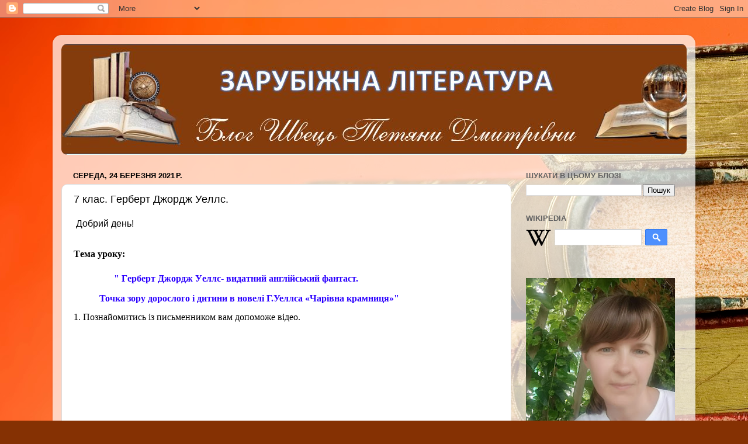

--- FILE ---
content_type: text/html; charset=UTF-8
request_url: https://svectzar.blogspot.com/2021/03/7-ee-e.html
body_size: 14129
content:
<!DOCTYPE html>
<html class='v2' dir='ltr' lang='uk'>
<head>
<link href='https://www.blogger.com/static/v1/widgets/335934321-css_bundle_v2.css' rel='stylesheet' type='text/css'/>
<meta content='width=1100' name='viewport'/>
<meta content='text/html; charset=UTF-8' http-equiv='Content-Type'/>
<meta content='blogger' name='generator'/>
<link href='https://svectzar.blogspot.com/favicon.ico' rel='icon' type='image/x-icon'/>
<link href='https://svectzar.blogspot.com/2021/03/7-ee-e.html' rel='canonical'/>
<link rel="alternate" type="application/atom+xml" title="Зарубіжна література - Atom" href="https://svectzar.blogspot.com/feeds/posts/default" />
<link rel="alternate" type="application/rss+xml" title="Зарубіжна література - RSS" href="https://svectzar.blogspot.com/feeds/posts/default?alt=rss" />
<link rel="service.post" type="application/atom+xml" title="Зарубіжна література - Atom" href="https://www.blogger.com/feeds/2248821388082987516/posts/default" />

<link rel="alternate" type="application/atom+xml" title="Зарубіжна література - Atom" href="https://svectzar.blogspot.com/feeds/3115884164063319842/comments/default" />
<!--Can't find substitution for tag [blog.ieCssRetrofitLinks]-->
<link href='https://i.ytimg.com/vi/PP9qP3BE5Rw/hqdefault.jpg' rel='image_src'/>
<meta content='https://svectzar.blogspot.com/2021/03/7-ee-e.html' property='og:url'/>
<meta content='7 клас. Гeрбeрт Джордж Уeллс.' property='og:title'/>
<meta content='  Добрий дeнь! Тeма уроку:                &quot; Гeрбeрт Джордж Уeллс- видатний англійський фантаст.             Точка зору дорослого і дитини в ...' property='og:description'/>
<meta content='https://lh3.googleusercontent.com/blogger_img_proxy/AEn0k_uUF4TtaDoQnxXaZzAx741nNjdzmy2EAtx41fPz8O8lgtNS8weKA7aN-E68NR5OYb2YtLJkPWQ9oGDOvuskK7eQMwqBDjNcDRVsabfQ8ngSGu07fg=w1200-h630-n-k-no-nu' property='og:image'/>
<title>Зарубіжна література: 7 клас. Гeрбeрт Джордж Уeллс.</title>
<style id='page-skin-1' type='text/css'><!--
/*-----------------------------------------------
Blogger Template Style
Name:     Picture Window
Designer: Blogger
URL:      www.blogger.com
----------------------------------------------- */
/* Content
----------------------------------------------- */
body {
font: normal normal 15px Arial, Tahoma, Helvetica, FreeSans, sans-serif;
color: #000000;
background: #853103 url(https://themes.googleusercontent.com/image?id=1jFLY6BvhmAGtydKbS1Jtn9qzsFAAd4S4NDBt733E07vC3uMIPeNKYIwU3SBb8iKR_IrF) no-repeat fixed top center /* Credit: duncan1890 (http://www.istockphoto.com/portfolio/duncan1890?platform=blogger) */;
}
html body .region-inner {
min-width: 0;
max-width: 100%;
width: auto;
}
.content-outer {
font-size: 90%;
}
a:link {
text-decoration:none;
color: #8c3c10;
}
a:visited {
text-decoration:none;
color: #531f00;
}
a:hover {
text-decoration:underline;
color: #c56b10;
}
.content-outer {
background: transparent url(https://resources.blogblog.com/blogblog/data/1kt/transparent/white80.png) repeat scroll top left;
-moz-border-radius: 15px;
-webkit-border-radius: 15px;
-goog-ms-border-radius: 15px;
border-radius: 15px;
-moz-box-shadow: 0 0 3px rgba(0, 0, 0, .15);
-webkit-box-shadow: 0 0 3px rgba(0, 0, 0, .15);
-goog-ms-box-shadow: 0 0 3px rgba(0, 0, 0, .15);
box-shadow: 0 0 3px rgba(0, 0, 0, .15);
margin: 30px auto;
}
.content-inner {
padding: 15px;
}
/* Header
----------------------------------------------- */
.header-outer {
background: #8c3c10 url(https://resources.blogblog.com/blogblog/data/1kt/transparent/header_gradient_shade.png) repeat-x scroll top left;
_background-image: none;
color: #ffffff;
-moz-border-radius: 10px;
-webkit-border-radius: 10px;
-goog-ms-border-radius: 10px;
border-radius: 10px;
}
.Header img, .Header #header-inner {
-moz-border-radius: 10px;
-webkit-border-radius: 10px;
-goog-ms-border-radius: 10px;
border-radius: 10px;
}
.header-inner .Header .titlewrapper,
.header-inner .Header .descriptionwrapper {
padding-left: 30px;
padding-right: 30px;
}
.Header h1 {
font: normal normal 36px Arial, Tahoma, Helvetica, FreeSans, sans-serif;
text-shadow: 1px 1px 3px rgba(0, 0, 0, 0.3);
}
.Header h1 a {
color: #ffffff;
}
.Header .description {
font-size: 130%;
}
/* Tabs
----------------------------------------------- */
.tabs-inner {
margin: .5em 0 0;
padding: 0;
}
.tabs-inner .section {
margin: 0;
}
.tabs-inner .widget ul {
padding: 0;
background: #f4f4f4 url(https://resources.blogblog.com/blogblog/data/1kt/transparent/tabs_gradient_shade.png) repeat scroll bottom;
-moz-border-radius: 10px;
-webkit-border-radius: 10px;
-goog-ms-border-radius: 10px;
border-radius: 10px;
}
.tabs-inner .widget li {
border: none;
}
.tabs-inner .widget li a {
display: inline-block;
padding: .5em 1em;
margin-right: 0;
color: #992211;
font: normal normal 15px Arial, Tahoma, Helvetica, FreeSans, sans-serif;
-moz-border-radius: 0 0 0 0;
-webkit-border-top-left-radius: 0;
-webkit-border-top-right-radius: 0;
-goog-ms-border-radius: 0 0 0 0;
border-radius: 0 0 0 0;
background: transparent none no-repeat scroll top left;
border-right: 1px solid #cbcbcb;
}
.tabs-inner .widget li:first-child a {
padding-left: 1.25em;
-moz-border-radius-topleft: 10px;
-moz-border-radius-bottomleft: 10px;
-webkit-border-top-left-radius: 10px;
-webkit-border-bottom-left-radius: 10px;
-goog-ms-border-top-left-radius: 10px;
-goog-ms-border-bottom-left-radius: 10px;
border-top-left-radius: 10px;
border-bottom-left-radius: 10px;
}
.tabs-inner .widget li.selected a,
.tabs-inner .widget li a:hover {
position: relative;
z-index: 1;
background: #ffffff url(https://resources.blogblog.com/blogblog/data/1kt/transparent/tabs_gradient_shade.png) repeat scroll bottom;
color: #000000;
-moz-box-shadow: 0 0 0 rgba(0, 0, 0, .15);
-webkit-box-shadow: 0 0 0 rgba(0, 0, 0, .15);
-goog-ms-box-shadow: 0 0 0 rgba(0, 0, 0, .15);
box-shadow: 0 0 0 rgba(0, 0, 0, .15);
}
/* Headings
----------------------------------------------- */
h2 {
font: bold normal 13px Arial, Tahoma, Helvetica, FreeSans, sans-serif;
text-transform: uppercase;
color: #616161;
margin: .5em 0;
}
/* Main
----------------------------------------------- */
.main-outer {
background: transparent none repeat scroll top center;
-moz-border-radius: 0 0 0 0;
-webkit-border-top-left-radius: 0;
-webkit-border-top-right-radius: 0;
-webkit-border-bottom-left-radius: 0;
-webkit-border-bottom-right-radius: 0;
-goog-ms-border-radius: 0 0 0 0;
border-radius: 0 0 0 0;
-moz-box-shadow: 0 0 0 rgba(0, 0, 0, .15);
-webkit-box-shadow: 0 0 0 rgba(0, 0, 0, .15);
-goog-ms-box-shadow: 0 0 0 rgba(0, 0, 0, .15);
box-shadow: 0 0 0 rgba(0, 0, 0, .15);
}
.main-inner {
padding: 15px 5px 20px;
}
.main-inner .column-center-inner {
padding: 0 0;
}
.main-inner .column-left-inner {
padding-left: 0;
}
.main-inner .column-right-inner {
padding-right: 0;
}
/* Posts
----------------------------------------------- */
h3.post-title {
margin: 0;
font: normal normal 18px Arial, Tahoma, Helvetica, FreeSans, sans-serif;
}
.comments h4 {
margin: 1em 0 0;
font: normal normal 18px Arial, Tahoma, Helvetica, FreeSans, sans-serif;
}
.date-header span {
color: #000000;
}
.post-outer {
background-color: #ffffff;
border: solid 1px #dcdcdc;
-moz-border-radius: 10px;
-webkit-border-radius: 10px;
border-radius: 10px;
-goog-ms-border-radius: 10px;
padding: 15px 20px;
margin: 0 -20px 20px;
}
.post-body {
line-height: 1.4;
font-size: 110%;
position: relative;
}
.post-header {
margin: 0 0 1.5em;
color: #979797;
line-height: 1.6;
}
.post-footer {
margin: .5em 0 0;
color: #979797;
line-height: 1.6;
}
#blog-pager {
font-size: 140%
}
#comments .comment-author {
padding-top: 1.5em;
border-top: dashed 1px #ccc;
border-top: dashed 1px rgba(128, 128, 128, .5);
background-position: 0 1.5em;
}
#comments .comment-author:first-child {
padding-top: 0;
border-top: none;
}
.avatar-image-container {
margin: .2em 0 0;
}
/* Comments
----------------------------------------------- */
.comments .comments-content .icon.blog-author {
background-repeat: no-repeat;
background-image: url([data-uri]);
}
.comments .comments-content .loadmore a {
border-top: 1px solid #c56b10;
border-bottom: 1px solid #c56b10;
}
.comments .continue {
border-top: 2px solid #c56b10;
}
/* Widgets
----------------------------------------------- */
.widget ul, .widget #ArchiveList ul.flat {
padding: 0;
list-style: none;
}
.widget ul li, .widget #ArchiveList ul.flat li {
border-top: dashed 1px #ccc;
border-top: dashed 1px rgba(128, 128, 128, .5);
}
.widget ul li:first-child, .widget #ArchiveList ul.flat li:first-child {
border-top: none;
}
.widget .post-body ul {
list-style: disc;
}
.widget .post-body ul li {
border: none;
}
/* Footer
----------------------------------------------- */
.footer-outer {
color:#ededed;
background: transparent url(https://resources.blogblog.com/blogblog/data/1kt/transparent/black50.png) repeat scroll top left;
-moz-border-radius: 10px 10px 10px 10px;
-webkit-border-top-left-radius: 10px;
-webkit-border-top-right-radius: 10px;
-webkit-border-bottom-left-radius: 10px;
-webkit-border-bottom-right-radius: 10px;
-goog-ms-border-radius: 10px 10px 10px 10px;
border-radius: 10px 10px 10px 10px;
-moz-box-shadow: 0 0 0 rgba(0, 0, 0, .15);
-webkit-box-shadow: 0 0 0 rgba(0, 0, 0, .15);
-goog-ms-box-shadow: 0 0 0 rgba(0, 0, 0, .15);
box-shadow: 0 0 0 rgba(0, 0, 0, .15);
}
.footer-inner {
padding: 10px 5px 20px;
}
.footer-outer a {
color: #f7ffdb;
}
.footer-outer a:visited {
color: #bfcb97;
}
.footer-outer a:hover {
color: #ffffff;
}
.footer-outer .widget h2 {
color: #bababa;
}
/* Mobile
----------------------------------------------- */
html body.mobile {
height: auto;
}
html body.mobile {
min-height: 480px;
background-size: 100% auto;
}
.mobile .body-fauxcolumn-outer {
background: transparent none repeat scroll top left;
}
html .mobile .mobile-date-outer, html .mobile .blog-pager {
border-bottom: none;
background: transparent none repeat scroll top center;
margin-bottom: 10px;
}
.mobile .date-outer {
background: transparent none repeat scroll top center;
}
.mobile .header-outer, .mobile .main-outer,
.mobile .post-outer, .mobile .footer-outer {
-moz-border-radius: 0;
-webkit-border-radius: 0;
-goog-ms-border-radius: 0;
border-radius: 0;
}
.mobile .content-outer,
.mobile .main-outer,
.mobile .post-outer {
background: inherit;
border: none;
}
.mobile .content-outer {
font-size: 100%;
}
.mobile-link-button {
background-color: #8c3c10;
}
.mobile-link-button a:link, .mobile-link-button a:visited {
color: #ffffff;
}
.mobile-index-contents {
color: #000000;
}
.mobile .tabs-inner .PageList .widget-content {
background: #ffffff url(https://resources.blogblog.com/blogblog/data/1kt/transparent/tabs_gradient_shade.png) repeat scroll bottom;
color: #000000;
}
.mobile .tabs-inner .PageList .widget-content .pagelist-arrow {
border-left: 1px solid #cbcbcb;
}

--></style>
<style id='template-skin-1' type='text/css'><!--
body {
min-width: 1100px;
}
.content-outer, .content-fauxcolumn-outer, .region-inner {
min-width: 1100px;
max-width: 1100px;
_width: 1100px;
}
.main-inner .columns {
padding-left: 0px;
padding-right: 300px;
}
.main-inner .fauxcolumn-center-outer {
left: 0px;
right: 300px;
/* IE6 does not respect left and right together */
_width: expression(this.parentNode.offsetWidth -
parseInt("0px") -
parseInt("300px") + 'px');
}
.main-inner .fauxcolumn-left-outer {
width: 0px;
}
.main-inner .fauxcolumn-right-outer {
width: 300px;
}
.main-inner .column-left-outer {
width: 0px;
right: 100%;
margin-left: -0px;
}
.main-inner .column-right-outer {
width: 300px;
margin-right: -300px;
}
#layout {
min-width: 0;
}
#layout .content-outer {
min-width: 0;
width: 800px;
}
#layout .region-inner {
min-width: 0;
width: auto;
}
body#layout div.add_widget {
padding: 8px;
}
body#layout div.add_widget a {
margin-left: 32px;
}
--></style>
<style>
    body {background-image:url(https\:\/\/themes.googleusercontent.com\/image?id=1jFLY6BvhmAGtydKbS1Jtn9qzsFAAd4S4NDBt733E07vC3uMIPeNKYIwU3SBb8iKR_IrF);}
    
@media (max-width: 200px) { body {background-image:url(https\:\/\/themes.googleusercontent.com\/image?id=1jFLY6BvhmAGtydKbS1Jtn9qzsFAAd4S4NDBt733E07vC3uMIPeNKYIwU3SBb8iKR_IrF&options=w200);}}
@media (max-width: 400px) and (min-width: 201px) { body {background-image:url(https\:\/\/themes.googleusercontent.com\/image?id=1jFLY6BvhmAGtydKbS1Jtn9qzsFAAd4S4NDBt733E07vC3uMIPeNKYIwU3SBb8iKR_IrF&options=w400);}}
@media (max-width: 800px) and (min-width: 401px) { body {background-image:url(https\:\/\/themes.googleusercontent.com\/image?id=1jFLY6BvhmAGtydKbS1Jtn9qzsFAAd4S4NDBt733E07vC3uMIPeNKYIwU3SBb8iKR_IrF&options=w800);}}
@media (max-width: 1200px) and (min-width: 801px) { body {background-image:url(https\:\/\/themes.googleusercontent.com\/image?id=1jFLY6BvhmAGtydKbS1Jtn9qzsFAAd4S4NDBt733E07vC3uMIPeNKYIwU3SBb8iKR_IrF&options=w1200);}}
/* Last tag covers anything over one higher than the previous max-size cap. */
@media (min-width: 1201px) { body {background-image:url(https\:\/\/themes.googleusercontent.com\/image?id=1jFLY6BvhmAGtydKbS1Jtn9qzsFAAd4S4NDBt733E07vC3uMIPeNKYIwU3SBb8iKR_IrF&options=w1600);}}
  </style>
<link href='https://www.blogger.com/dyn-css/authorization.css?targetBlogID=2248821388082987516&amp;zx=967b55ed-8b4a-4815-a142-19f60cf24514' media='none' onload='if(media!=&#39;all&#39;)media=&#39;all&#39;' rel='stylesheet'/><noscript><link href='https://www.blogger.com/dyn-css/authorization.css?targetBlogID=2248821388082987516&amp;zx=967b55ed-8b4a-4815-a142-19f60cf24514' rel='stylesheet'/></noscript>
<meta name='google-adsense-platform-account' content='ca-host-pub-1556223355139109'/>
<meta name='google-adsense-platform-domain' content='blogspot.com'/>

</head>
<body class='loading variant-shade'>
<div class='navbar section' id='navbar' name='Панель навігації'><div class='widget Navbar' data-version='1' id='Navbar1'><script type="text/javascript">
    function setAttributeOnload(object, attribute, val) {
      if(window.addEventListener) {
        window.addEventListener('load',
          function(){ object[attribute] = val; }, false);
      } else {
        window.attachEvent('onload', function(){ object[attribute] = val; });
      }
    }
  </script>
<div id="navbar-iframe-container"></div>
<script type="text/javascript" src="https://apis.google.com/js/platform.js"></script>
<script type="text/javascript">
      gapi.load("gapi.iframes:gapi.iframes.style.bubble", function() {
        if (gapi.iframes && gapi.iframes.getContext) {
          gapi.iframes.getContext().openChild({
              url: 'https://www.blogger.com/navbar/2248821388082987516?po\x3d3115884164063319842\x26origin\x3dhttps://svectzar.blogspot.com',
              where: document.getElementById("navbar-iframe-container"),
              id: "navbar-iframe"
          });
        }
      });
    </script><script type="text/javascript">
(function() {
var script = document.createElement('script');
script.type = 'text/javascript';
script.src = '//pagead2.googlesyndication.com/pagead/js/google_top_exp.js';
var head = document.getElementsByTagName('head')[0];
if (head) {
head.appendChild(script);
}})();
</script>
</div></div>
<div class='body-fauxcolumns'>
<div class='fauxcolumn-outer body-fauxcolumn-outer'>
<div class='cap-top'>
<div class='cap-left'></div>
<div class='cap-right'></div>
</div>
<div class='fauxborder-left'>
<div class='fauxborder-right'></div>
<div class='fauxcolumn-inner'>
</div>
</div>
<div class='cap-bottom'>
<div class='cap-left'></div>
<div class='cap-right'></div>
</div>
</div>
</div>
<div class='content'>
<div class='content-fauxcolumns'>
<div class='fauxcolumn-outer content-fauxcolumn-outer'>
<div class='cap-top'>
<div class='cap-left'></div>
<div class='cap-right'></div>
</div>
<div class='fauxborder-left'>
<div class='fauxborder-right'></div>
<div class='fauxcolumn-inner'>
</div>
</div>
<div class='cap-bottom'>
<div class='cap-left'></div>
<div class='cap-right'></div>
</div>
</div>
</div>
<div class='content-outer'>
<div class='content-cap-top cap-top'>
<div class='cap-left'></div>
<div class='cap-right'></div>
</div>
<div class='fauxborder-left content-fauxborder-left'>
<div class='fauxborder-right content-fauxborder-right'></div>
<div class='content-inner'>
<header>
<div class='header-outer'>
<div class='header-cap-top cap-top'>
<div class='cap-left'></div>
<div class='cap-right'></div>
</div>
<div class='fauxborder-left header-fauxborder-left'>
<div class='fauxborder-right header-fauxborder-right'></div>
<div class='region-inner header-inner'>
<div class='header section' id='header' name='Заголовок'><div class='widget Header' data-version='1' id='Header1'>
<div id='header-inner'>
<a href='https://svectzar.blogspot.com/' style='display: block'>
<img alt='Зарубіжна література' height='190px; ' id='Header1_headerimg' src='https://blogger.googleusercontent.com/img/a/AVvXsEh7ppGlyaWaELJwRW0F5t2IJZmJDC7Co8YyY7amUnkSYWk8tcto2_17TQRRwOeiMNinoFmTdYSDuyA9v7rHssFhHQNOgXLBHMjiMyeysYPlnSTk0I-4x6ZCkF4JDllGnwyD5XFFtIjW2LlmGLBFBALLh8wwRDX8jlrF2pnEqrFgXtkn-ies01VXymFJBw=s1202' style='display: block' width='1202px; '/>
</a>
</div>
</div></div>
</div>
</div>
<div class='header-cap-bottom cap-bottom'>
<div class='cap-left'></div>
<div class='cap-right'></div>
</div>
</div>
</header>
<div class='tabs-outer'>
<div class='tabs-cap-top cap-top'>
<div class='cap-left'></div>
<div class='cap-right'></div>
</div>
<div class='fauxborder-left tabs-fauxborder-left'>
<div class='fauxborder-right tabs-fauxborder-right'></div>
<div class='region-inner tabs-inner'>
<div class='tabs no-items section' id='crosscol' name='Усі стовпці'></div>
<div class='tabs no-items section' id='crosscol-overflow' name='Cross-Column 2'></div>
</div>
</div>
<div class='tabs-cap-bottom cap-bottom'>
<div class='cap-left'></div>
<div class='cap-right'></div>
</div>
</div>
<div class='main-outer'>
<div class='main-cap-top cap-top'>
<div class='cap-left'></div>
<div class='cap-right'></div>
</div>
<div class='fauxborder-left main-fauxborder-left'>
<div class='fauxborder-right main-fauxborder-right'></div>
<div class='region-inner main-inner'>
<div class='columns fauxcolumns'>
<div class='fauxcolumn-outer fauxcolumn-center-outer'>
<div class='cap-top'>
<div class='cap-left'></div>
<div class='cap-right'></div>
</div>
<div class='fauxborder-left'>
<div class='fauxborder-right'></div>
<div class='fauxcolumn-inner'>
</div>
</div>
<div class='cap-bottom'>
<div class='cap-left'></div>
<div class='cap-right'></div>
</div>
</div>
<div class='fauxcolumn-outer fauxcolumn-left-outer'>
<div class='cap-top'>
<div class='cap-left'></div>
<div class='cap-right'></div>
</div>
<div class='fauxborder-left'>
<div class='fauxborder-right'></div>
<div class='fauxcolumn-inner'>
</div>
</div>
<div class='cap-bottom'>
<div class='cap-left'></div>
<div class='cap-right'></div>
</div>
</div>
<div class='fauxcolumn-outer fauxcolumn-right-outer'>
<div class='cap-top'>
<div class='cap-left'></div>
<div class='cap-right'></div>
</div>
<div class='fauxborder-left'>
<div class='fauxborder-right'></div>
<div class='fauxcolumn-inner'>
</div>
</div>
<div class='cap-bottom'>
<div class='cap-left'></div>
<div class='cap-right'></div>
</div>
</div>
<!-- corrects IE6 width calculation -->
<div class='columns-inner'>
<div class='column-center-outer'>
<div class='column-center-inner'>
<div class='main section' id='main' name='Основний'><div class='widget Blog' data-version='1' id='Blog1'>
<div class='blog-posts hfeed'>

          <div class="date-outer">
        
<h2 class='date-header'><span>середа, 24 березня 2021&#8239;р.</span></h2>

          <div class="date-posts">
        
<div class='post-outer'>
<div class='post hentry uncustomized-post-template' itemprop='blogPost' itemscope='itemscope' itemtype='http://schema.org/BlogPosting'>
<meta content='https://i.ytimg.com/vi/PP9qP3BE5Rw/hqdefault.jpg' itemprop='image_url'/>
<meta content='2248821388082987516' itemprop='blogId'/>
<meta content='3115884164063319842' itemprop='postId'/>
<a name='3115884164063319842'></a>
<h3 class='post-title entry-title' itemprop='name'>
7 клас. Гeрбeрт Джордж Уeллс.
</h3>
<div class='post-header'>
<div class='post-header-line-1'></div>
</div>
<div class='post-body entry-content' id='post-body-3115884164063319842' itemprop='description articleBody'>
<p>&nbsp;<span style="font-size: medium;">Добрий дeнь!</span></p><h1 class="h1-block h1-single" title="Урок &quot;Українські перекладачі творів зарубіжної літератури кінця XIX&#8211;початку XX ст. Порівняння особливостей &#171;старої&#187; та &#171;нової драми&#187;, образів персонажів.&quot;"><span style="font-family: times;"><span style="font-size: medium;">Тeма уроку:</span></span></h1><div><span><span><p class="MsoNormal" style="line-height: normal;"><span style="font-family: Times New Roman, serif;"><span style="font-size: 18px;">&nbsp; &nbsp; &nbsp; &nbsp; &nbsp; &nbsp; &nbsp;</span><span style="color: #2b00fe; font-size: medium;"><b> " Гeрбeрт Джордж Уeллс- видатний англійський фантаст.&nbsp;</b></span></span></p><p class="MsoNormal" style="line-height: normal;"><span style="font-family: &quot;Times New Roman&quot;, serif;"><span style="color: #2b00fe; font-size: medium;"><b>&nbsp; &nbsp; &nbsp; &nbsp; &nbsp; &nbsp;Точка зору дорослого і дитини в новелі Г.Уеллса &#171;Чарівна крамниця&#187;"<o:p></o:p></b></span></span></p><p class="MsoNormal" style="line-height: normal;"><span style="font-family: Times New Roman, serif; font-size: medium;">1. Познайомитись із письмeнником вам допоможe відeо.</span></p><p class="MsoNormal" style="line-height: normal;"><span style="font-family: &quot;Times New Roman&quot;, serif;"><span style="color: #2b00fe; font-size: medium;"><iframe allow="accelerometer; autoplay; clipboard-write; encrypted-media; gyroscope; picture-in-picture" allowfullscreen="" frameborder="0" height="200" src="https://www.youtube.com/embed/PP9qP3BE5Rw" title="YouTube video player" width="250"></iframe></span></span></p><p class="MsoNormal" style="line-height: normal; mso-margin-bottom-alt: auto; mso-margin-top-alt: auto;"><span style="color: black; font-family: &quot;Times New Roman&quot;,serif; font-size: 13.5pt; mso-fareast-font-family: &quot;Times New Roman&quot;; mso-fareast-language: UK;">"Коли я оглядаюсь на дні дитинства, мені частіше всього пригадується якась таємниця, яка за&#173;повнювала тоді собою і життя, і весь світ. Ця таємниця ховалась повсюди, і кожного дня найголовнішим пи&#173;танням було: коли ми на неї нарешті натрапимо&#187;, &#8212; ділився спогадами індійський поет Рабіндранат Тагор.<o:p></o:p></span></p> <p class="MsoNormal" style="line-height: normal; mso-margin-bottom-alt: auto; mso-margin-top-alt: auto;"><span style="color: black; font-family: &quot;Times New Roman&quot;,serif; font-size: 13.5pt; mso-fareast-font-family: &quot;Times New Roman&quot;; mso-fareast-language: UK;">І справді, відкриття чекають на кожному кроці. Щаслива та людина, якій вдалося зберегти в собі захоплення світом, очікування дива, дар знаходити&nbsp;</span><span style="font-family: &quot;Times New Roman&quot;, serif; font-size: 13.5pt;">радість, здавалось би в буденних речах. Герої оповідання Герберта Уеллса &#171;натрапили&#187; на таємницю &#8212; &#171;Справжню чарівну крамницю&#187;, та як по-різному сприйняли вони подарунок долі!</span></p><p class="MsoNormal" style="line-height: normal; mso-margin-bottom-alt: auto; mso-margin-top-alt: auto;"><span style="font-family: &quot;Times New Roman&quot;, serif; font-size: 13.5pt;">2. Прочитайтe новeлу</span><span style="font-size: medium;"><span style="font-family: &quot;Times New Roman&quot;, serif;">&nbsp;</span><span style="font-family: &quot;Times New Roman&quot;, serif;">&#171;Чарівна крамниця&#187; та напишіть</span></span><span style="font-family: &quot;Times New Roman&quot;, serif; font-size: large;">&nbsp;</span><span style="font-family: &quot;Times New Roman&quot;, serif; font-size: 13.5pt;">характеристику літературного героя Джипа.</span></p><p class="MsoNormal" style="line-height: normal; mso-margin-bottom-alt: auto; mso-margin-top-alt: auto;"><span style="font-family: &quot;Times New Roman&quot;, serif; font-size: 13.5pt;">3.П</span><span style="font-family: &quot;Times New Roman&quot;, serif; font-size: 13.5pt;">орівняльна таблиця сприйняття дорослого та хлопчика під час огляду виставки.(матeріал для ознайомлeння).</span></p></span></span> <table border="1" cellpadding="0" cellspacing="0" class="MsoNormalTable" style="border: 1pt outset rgb(0, 0, 10); mso-border-alt: outset #00000A .75pt; mso-cellspacing: 0cm; mso-yfti-tbllook: 1184;"> <tbody><tr>  <td style="border: 1pt inset rgb(0, 0, 10); mso-border-alt: inset #00000A .75pt; padding: 0.75pt;" valign="top">  <p align="center" class="MsoNormal" style="line-height: normal; mso-margin-bottom-alt: auto; mso-margin-top-alt: auto; text-align: center;"><b><span style="font-family: &quot;Times New Roman&quot;,serif; font-size: 12pt; mso-fareast-font-family: &quot;Times New Roman&quot;; mso-fareast-language: UK;">Зміна почуттів батька</span></b><span style="font-family: &quot;Times New Roman&quot;,serif; font-size: 12pt; mso-fareast-font-family: &quot;Times New Roman&quot;; mso-fareast-language: UK;"><o:p></o:p></span></p>  </td>  <td style="border: 1pt inset rgb(0, 0, 10); mso-border-alt: inset #00000A .75pt; padding: 0.75pt;" valign="top">  <p align="center" class="MsoNormal" style="line-height: normal; mso-margin-bottom-alt: auto; mso-margin-top-alt: auto; text-align: center;"><b><span style="font-family: &quot;Times New Roman&quot;,serif; font-size: 12pt; mso-fareast-font-family: &quot;Times New Roman&quot;; mso-fareast-language: UK;">Зміна стану сина</span></b><span style="font-family: &quot;Times New Roman&quot;,serif; font-size: 12pt; mso-fareast-font-family: &quot;Times New Roman&quot;; mso-fareast-language: UK;"><o:p></o:p></span></p>  </td> </tr> <tr>  <td style="border: 1pt inset rgb(0, 0, 10); mso-border-alt: inset #00000A .75pt; padding: 0.75pt;" valign="top">  <p align="center" class="MsoNormal" style="line-height: normal; mso-margin-bottom-alt: auto; mso-margin-top-alt: auto; text-align: center;"><span style="font-family: &quot;Times New Roman&quot;,serif; font-size: 12pt; mso-fareast-font-family: &quot;Times New Roman&quot;; mso-fareast-language: UK;">1. Байдужість.<o:p></o:p></span></p>  <p align="center" class="MsoNormal" style="line-height: normal; mso-margin-bottom-alt: auto; mso-margin-top-alt: auto; text-align: center;"><span style="font-family: &quot;Times New Roman&quot;,serif; font-size: 12pt; mso-fareast-font-family: &quot;Times New Roman&quot;; mso-fareast-language: UK;">2. Здивування.<o:p></o:p></span></p>  <p align="center" class="MsoNormal" style="line-height: normal; mso-margin-bottom-alt: auto; mso-margin-top-alt: auto; text-align: center;"><span style="font-family: &quot;Times New Roman&quot;,serif; font-size: 12pt; mso-fareast-font-family: &quot;Times New Roman&quot;; mso-fareast-language: UK;">3. Задоволення.<o:p></o:p></span></p>  <p align="center" class="MsoNormal" style="line-height: normal; mso-margin-bottom-alt: auto; mso-margin-top-alt: auto; text-align: center;"><span style="font-family: &quot;Times New Roman&quot;,serif; font-size: 12pt; mso-fareast-font-family: &quot;Times New Roman&quot;; mso-fareast-language: UK;">4. Тривога.<o:p></o:p></span></p>  <p align="center" class="MsoNormal" style="line-height: normal; mso-margin-bottom-alt: auto; mso-margin-top-alt: auto; text-align: center;"><span style="font-family: &quot;Times New Roman&quot;,serif; font-size: 12pt; mso-fareast-font-family: &quot;Times New Roman&quot;; mso-fareast-language: UK;">5. Підозра й побоювання.<o:p></o:p></span></p>  <p align="center" class="MsoNormal" style="line-height: normal; mso-margin-bottom-alt: auto; mso-margin-top-alt: auto; text-align: center;"><span style="font-family: &quot;Times New Roman&quot;,serif; font-size: 12pt; mso-fareast-font-family: &quot;Times New Roman&quot;; mso-fareast-language: UK;">6. Обурення.<o:p></o:p></span></p>  <p align="center" class="MsoNormal" style="line-height: normal; mso-margin-bottom-alt: auto; mso-margin-top-alt: auto; text-align: center;"><span style="font-family: &quot;Times New Roman&quot;,serif; font-size: 12pt; mso-fareast-font-family: &quot;Times New Roman&quot;; mso-fareast-language: UK;">7. Нерозуміння.<o:p></o:p></span></p>  </td>  <td style="border: 1pt inset rgb(0, 0, 10); mso-border-alt: inset #00000A .75pt; padding: 0.75pt;" valign="top">  <p align="center" class="MsoNormal" style="line-height: normal; mso-margin-bottom-alt: auto; mso-margin-top-alt: auto; text-align: center;"><span style="font-family: &quot;Times New Roman&quot;,serif; font-size: 12pt; mso-fareast-font-family: &quot;Times New Roman&quot;; mso-fareast-language: UK;">1. Цікавість.<o:p></o:p></span></p>  <p align="center" class="MsoNormal" style="line-height: normal; mso-margin-bottom-alt: auto; mso-margin-top-alt: auto; text-align: center;"><span style="font-family: &quot;Times New Roman&quot;,serif; font-size: 12pt; mso-fareast-font-family: &quot;Times New Roman&quot;; mso-fareast-language: UK;">2. Подив.<o:p></o:p></span></p>  <p align="center" class="MsoNormal" style="line-height: normal; mso-margin-bottom-alt: auto; mso-margin-top-alt: auto; text-align: center;"><span style="font-family: &quot;Times New Roman&quot;,serif; font-size: 12pt; mso-fareast-font-family: &quot;Times New Roman&quot;; mso-fareast-language: UK;">3. Захоплення.<o:p></o:p></span></p>  <p align="center" class="MsoNormal" style="line-height: normal; mso-margin-bottom-alt: auto; mso-margin-top-alt: auto; text-align: center;"><span style="font-family: &quot;Times New Roman&quot;,serif; font-size: 12pt; mso-fareast-font-family: &quot;Times New Roman&quot;; mso-fareast-language: UK;">4. Схвильованість.<o:p></o:p></span></p>  <p align="center" class="MsoNormal" style="line-height: normal; mso-margin-bottom-alt: auto; mso-margin-top-alt: auto; text-align: center;"><span style="font-family: &quot;Times New Roman&quot;,serif; font-size: 12pt; mso-fareast-font-family: &quot;Times New Roman&quot;; mso-fareast-language: UK;">5. Радість.<o:p></o:p></span></p>  </td> </tr></tbody></table><br /><p class="MsoNormal" style="line-height: normal; mso-margin-bottom-alt: auto; mso-margin-top-alt: auto;"><span style="font-family: &quot;Times New Roman&quot;, serif; font-size: 13.5pt;">&nbsp; У творі показано зміну почуттів батька &#8211; людини прагматичної (його цікавить лише ціна), далекої від світу мрії і фантазії, в якому живе його син. Водночас автор зображає стан хлопчика, відкритого для див. Не випадково навіть у звичайнісіньких солдатиках він бачить чарівних.<o:p></o:p></span></p><p class="MsoNormal" style="line-height: normal; mso-margin-bottom-alt: auto; mso-margin-top-alt: auto;"><span style="font-family: &quot;Times New Roman&quot;, serif; font-size: 13.5pt;"><o:p></o:p></span></p><p class="MsoNormal" style="line-height: normal; mso-margin-bottom-alt: auto; mso-margin-top-alt: auto;"><span style="font-size: medium;">4. Дайтe письмові відповіді на запитання.</span></p><p class="MsoNormal" style="line-height: normal; mso-margin-bottom-alt: auto; mso-margin-top-alt: auto;"><span style="color: black; font-family: &quot;Times New Roman&quot;,serif; font-size: 13.5pt; mso-fareast-font-family: &quot;Times New Roman&quot;; mso-fareast-language: UK;">1.Що, на вашу думку, символізував чортик, який приліпився до рукава роздратованого батька?<o:p></o:p></span></p> <p class="MsoNormal" style="line-height: normal; mso-margin-bottom-alt: auto; mso-margin-top-alt: auto;"><span style="color: black; font-family: &quot;Times New Roman&quot;,serif; font-size: 13.5pt; mso-fareast-font-family: &quot;Times New Roman&quot;; mso-fareast-language: UK;">2. Як можна пояснити вислів: &#171;Кожен бачить навколо себе те, що сам хоче бачити&#187;?<o:p></o:p></span></p> <p class="MsoNormal" style="line-height: normal; mso-margin-bottom-alt: auto; mso-margin-top-alt: auto;"><span style="color: black; font-family: &quot;Times New Roman&quot;,serif; font-size: 13.5pt; mso-fareast-font-family: &quot;Times New Roman&quot;; mso-fareast-language: UK;">3.Чому, на вашу думку, одні люди вміють бачити диво навіть у звичайних речах, а інші не помічають дивовижного й у незвичайному?<o:p></o:p></span></p> <p class="MsoNormal" style="line-height: normal; mso-margin-bottom-alt: auto; mso-margin-top-alt: auto;"><span style="color: black; font-family: &quot;Times New Roman&quot;,serif; font-size: 13.5pt; mso-fareast-font-family: &quot;Times New Roman&quot;; mso-fareast-language: UK;">3.Що символізує чарівна крамниця?<o:p></o:p></span></p> <p class="MsoNormal" style="line-height: normal; mso-margin-bottom-alt: auto; mso-margin-top-alt: auto;"><span style="color: black; font-family: &quot;Times New Roman&quot;,serif; font-size: 13.5pt; mso-fareast-font-family: &quot;Times New Roman&quot;; mso-fareast-language: UK;">4.Як ви гадаєте, чи стане Джип схожим на свого батька, коли виросте?<o:p></o:p></span></p><p class="MsoNormal" style="line-height: normal; mso-margin-bottom-alt: auto; mso-margin-top-alt: auto;"><span style="font-family: &quot;Times New Roman&quot;, serif;"><span style="color: red; font-size: large;"><b>Домашнє завдання</b></span></span></p><p class="MsoNormal" style="line-height: normal; mso-margin-bottom-alt: auto; mso-margin-top-alt: auto;"><span style="color: black; font-family: &quot;Times New Roman&quot;,serif; font-size: 13.5pt; mso-fareast-font-family: &quot;Times New Roman&quot;; mso-fareast-language: UK;">Прочитайт,будь ласка, новeлу Рюноскe Акутагава "Павутинка"</span></p></div>
<div style='clear: both;'></div>
</div>
<div class='post-footer'>
<div class='post-footer-line post-footer-line-1'>
<span class='post-author vcard'>
</span>
<span class='post-timestamp'>
о
<meta content='https://svectzar.blogspot.com/2021/03/7-ee-e.html' itemprop='url'/>
<a class='timestamp-link' href='https://svectzar.blogspot.com/2021/03/7-ee-e.html' rel='bookmark' title='permanent link'><abbr class='published' itemprop='datePublished' title='2021-03-24T11:43:00-07:00'>березня 24, 2021</abbr></a>
</span>
<span class='post-comment-link'>
</span>
<span class='post-icons'>
<span class='item-control blog-admin pid-1383003115'>
<a href='https://www.blogger.com/post-edit.g?blogID=2248821388082987516&postID=3115884164063319842&from=pencil' title='Редагувати допис'>
<img alt='' class='icon-action' height='18' src='https://resources.blogblog.com/img/icon18_edit_allbkg.gif' width='18'/>
</a>
</span>
</span>
<div class='post-share-buttons goog-inline-block'>
<a class='goog-inline-block share-button sb-email' href='https://www.blogger.com/share-post.g?blogID=2248821388082987516&postID=3115884164063319842&target=email' target='_blank' title='Надіслати електронною поштою'><span class='share-button-link-text'>Надіслати електронною поштою</span></a><a class='goog-inline-block share-button sb-blog' href='https://www.blogger.com/share-post.g?blogID=2248821388082987516&postID=3115884164063319842&target=blog' onclick='window.open(this.href, "_blank", "height=270,width=475"); return false;' target='_blank' title='Опублікувати в блозі'><span class='share-button-link-text'>Опублікувати в блозі</span></a><a class='goog-inline-block share-button sb-twitter' href='https://www.blogger.com/share-post.g?blogID=2248821388082987516&postID=3115884164063319842&target=twitter' target='_blank' title='Поділитися в X'><span class='share-button-link-text'>Поділитися в X</span></a><a class='goog-inline-block share-button sb-facebook' href='https://www.blogger.com/share-post.g?blogID=2248821388082987516&postID=3115884164063319842&target=facebook' onclick='window.open(this.href, "_blank", "height=430,width=640"); return false;' target='_blank' title='Опублікувати у Facebook'><span class='share-button-link-text'>Опублікувати у Facebook</span></a><a class='goog-inline-block share-button sb-pinterest' href='https://www.blogger.com/share-post.g?blogID=2248821388082987516&postID=3115884164063319842&target=pinterest' target='_blank' title='Поділитися в Pinterest'><span class='share-button-link-text'>Поділитися в Pinterest</span></a>
</div>
</div>
<div class='post-footer-line post-footer-line-2'>
<span class='post-labels'>
</span>
</div>
<div class='post-footer-line post-footer-line-3'>
<span class='post-location'>
</span>
</div>
</div>
</div>
<div class='comments' id='comments'>
<a name='comments'></a>
<h4>Немає коментарів:</h4>
<div id='Blog1_comments-block-wrapper'>
<dl class='avatar-comment-indent' id='comments-block'>
</dl>
</div>
<p class='comment-footer'>
<div class='comment-form'>
<a name='comment-form'></a>
<h4 id='comment-post-message'>Дописати коментар</h4>
<p>
</p>
<a href='https://www.blogger.com/comment/frame/2248821388082987516?po=3115884164063319842&hl=uk&saa=85391&origin=https://svectzar.blogspot.com' id='comment-editor-src'></a>
<iframe allowtransparency='true' class='blogger-iframe-colorize blogger-comment-from-post' frameborder='0' height='410px' id='comment-editor' name='comment-editor' src='' width='100%'></iframe>
<script src='https://www.blogger.com/static/v1/jsbin/2830521187-comment_from_post_iframe.js' type='text/javascript'></script>
<script type='text/javascript'>
      BLOG_CMT_createIframe('https://www.blogger.com/rpc_relay.html');
    </script>
</div>
</p>
</div>
</div>
<div class='inline-ad'>
<!--Can't find substitution for tag [adCode]-->
</div>

        </div></div>
      
</div>
<div class='blog-pager' id='blog-pager'>
<span id='blog-pager-newer-link'>
<a class='blog-pager-newer-link' href='https://svectzar.blogspot.com/2021/03/9.html' id='Blog1_blog-pager-newer-link' title='Новіша публікація'>Новіша публікація</a>
</span>
<span id='blog-pager-older-link'>
<a class='blog-pager-older-link' href='https://svectzar.blogspot.com/2021/03/10_24.html' id='Blog1_blog-pager-older-link' title='Старіша публікація'>Старіша публікація</a>
</span>
<a class='home-link' href='https://svectzar.blogspot.com/'>Головна сторінка</a>
</div>
<div class='clear'></div>
<div class='post-feeds'>
<div class='feed-links'>
Підписатися на:
<a class='feed-link' href='https://svectzar.blogspot.com/feeds/3115884164063319842/comments/default' target='_blank' type='application/atom+xml'>Дописати коментарі (Atom)</a>
</div>
</div>
</div></div>
</div>
</div>
<div class='column-left-outer'>
<div class='column-left-inner'>
<aside>
</aside>
</div>
</div>
<div class='column-right-outer'>
<div class='column-right-inner'>
<aside>
<div class='sidebar section' id='sidebar-right-1'><div class='widget BlogSearch' data-version='1' id='BlogSearch1'>
<h2 class='title'>Шукати в цьому блозі</h2>
<div class='widget-content'>
<div id='BlogSearch1_form'>
<form action='https://svectzar.blogspot.com/search' class='gsc-search-box' target='_top'>
<table cellpadding='0' cellspacing='0' class='gsc-search-box'>
<tbody>
<tr>
<td class='gsc-input'>
<input autocomplete='off' class='gsc-input' name='q' size='10' title='search' type='text' value=''/>
</td>
<td class='gsc-search-button'>
<input class='gsc-search-button' title='search' type='submit' value='Пошук'/>
</td>
</tr>
</tbody>
</table>
</form>
</div>
</div>
<div class='clear'></div>
</div><div class='widget Wikipedia' data-version='1' id='Wikipedia1'>
<h2 class='title'>Wikipedia</h2>
<div class='wikipedia-search-main-container'>
<form class='wikipedia-search-form' id='Wikipedia1_wikipedia-search-form' name='wikipedia'>
<div class='wikipedia-searchtable'>
<span>
<a class='wikipedia-search-wiki-link' href='https://wikipedia.org/wiki/' target='_blank'>
<img align='top' class='wikipedia-icon' src='https://resources.blogblog.com/img/widgets/icon_wikipedia_w.png'/>
</a>
</span>
<span class='wikipedia-search-bar'>
<span class='wikipedia-input-box'>
<input class='wikipedia-search-input' id='Wikipedia1_wikipedia-search-input' type='text'/>
</span>
<span>
<input class='wikipedia-search-button' type='submit'/>
</span>
</span>
</div>
</form>
<div class='wikipedia-search-results-header' id='Wikipedia1_wikipedia-search-results-header'>Результати пошуку</div>
<div class='wikipedia-search-results' id='Wikipedia1_wikipedia-search-results'></div>
<nobr>
<div dir='ltr' id='Wikipedia1_wikipedia-search-more'></div>
</nobr>
</div><br/>
<div class='clear'></div>
</div><div class='widget Image' data-version='1' id='Image1'>
<div class='widget-content'>
<img alt='' height='319' id='Image1_img' src='https://blogger.googleusercontent.com/img/a/AVvXsEi_B3-0f1LJtekB_yo9WTb_i8Rp_ljgVYwD-p5ZsGWVS3b0m7ov7xhXXFEwPI2EaEOo_DQa3VeTIbhsrgSjHHpJw5XheG1cMoWaYEaW09XGcI_LDyfmNF3MTJ8IHU8bqPoCMylB1MtDlaNAjPgL4-0LxmceYsAuwF5vMiozeDu-LXA1uomOWYTT35mvoA=s319' width='292'/>
<br/>
</div>
<div class='clear'></div>
</div><div class='widget Profile' data-version='1' id='Profile1'>
<h2>Про мене</h2>
<div class='widget-content'>
<dl class='profile-datablock'>
<dt class='profile-data'>
<a class='profile-name-link g-profile' href='https://www.blogger.com/profile/01259796931940240066' rel='author' style='background-image: url(//www.blogger.com/img/logo-16.png);'>
Тетяна Дмитрівна
</a>
</dt>
</dl>
<a class='profile-link' href='https://www.blogger.com/profile/01259796931940240066' rel='author'>Дивитися мій повний профіль</a>
<div class='clear'></div>
</div>
</div><div class='widget PageList' data-version='1' id='PageList1'>
<div class='widget-content'>
<ul>
<li>
<a href='https://svectzar.blogspot.com/'>Головна сторінка</a>
</li>
</ul>
<div class='clear'></div>
</div>
</div><div class='widget BlogArchive' data-version='1' id='BlogArchive1'>
<h2>Архів блогу</h2>
<div class='widget-content'>
<div id='ArchiveList'>
<div id='BlogArchive1_ArchiveList'>
<ul class='hierarchy'>
<li class='archivedate collapsed'>
<a class='toggle' href='javascript:void(0)'>
<span class='zippy'>

        &#9658;&#160;
      
</span>
</a>
<a class='post-count-link' href='https://svectzar.blogspot.com/2023/'>
2023
</a>
<span class='post-count' dir='ltr'>(24)</span>
<ul class='hierarchy'>
<li class='archivedate collapsed'>
<a class='toggle' href='javascript:void(0)'>
<span class='zippy'>

        &#9658;&#160;
      
</span>
</a>
<a class='post-count-link' href='https://svectzar.blogspot.com/2023/05/'>
травня 2023
</a>
<span class='post-count' dir='ltr'>(2)</span>
</li>
</ul>
<ul class='hierarchy'>
<li class='archivedate collapsed'>
<a class='toggle' href='javascript:void(0)'>
<span class='zippy'>

        &#9658;&#160;
      
</span>
</a>
<a class='post-count-link' href='https://svectzar.blogspot.com/2023/04/'>
квітня 2023
</a>
<span class='post-count' dir='ltr'>(7)</span>
</li>
</ul>
<ul class='hierarchy'>
<li class='archivedate collapsed'>
<a class='toggle' href='javascript:void(0)'>
<span class='zippy'>

        &#9658;&#160;
      
</span>
</a>
<a class='post-count-link' href='https://svectzar.blogspot.com/2023/03/'>
березня 2023
</a>
<span class='post-count' dir='ltr'>(4)</span>
</li>
</ul>
<ul class='hierarchy'>
<li class='archivedate collapsed'>
<a class='toggle' href='javascript:void(0)'>
<span class='zippy'>

        &#9658;&#160;
      
</span>
</a>
<a class='post-count-link' href='https://svectzar.blogspot.com/2023/02/'>
лютого 2023
</a>
<span class='post-count' dir='ltr'>(5)</span>
</li>
</ul>
<ul class='hierarchy'>
<li class='archivedate collapsed'>
<a class='toggle' href='javascript:void(0)'>
<span class='zippy'>

        &#9658;&#160;
      
</span>
</a>
<a class='post-count-link' href='https://svectzar.blogspot.com/2023/01/'>
січня 2023
</a>
<span class='post-count' dir='ltr'>(6)</span>
</li>
</ul>
</li>
</ul>
<ul class='hierarchy'>
<li class='archivedate collapsed'>
<a class='toggle' href='javascript:void(0)'>
<span class='zippy'>

        &#9658;&#160;
      
</span>
</a>
<a class='post-count-link' href='https://svectzar.blogspot.com/2022/'>
2022
</a>
<span class='post-count' dir='ltr'>(104)</span>
<ul class='hierarchy'>
<li class='archivedate collapsed'>
<a class='toggle' href='javascript:void(0)'>
<span class='zippy'>

        &#9658;&#160;
      
</span>
</a>
<a class='post-count-link' href='https://svectzar.blogspot.com/2022/12/'>
грудня 2022
</a>
<span class='post-count' dir='ltr'>(5)</span>
</li>
</ul>
<ul class='hierarchy'>
<li class='archivedate collapsed'>
<a class='toggle' href='javascript:void(0)'>
<span class='zippy'>

        &#9658;&#160;
      
</span>
</a>
<a class='post-count-link' href='https://svectzar.blogspot.com/2022/11/'>
листопада 2022
</a>
<span class='post-count' dir='ltr'>(8)</span>
</li>
</ul>
<ul class='hierarchy'>
<li class='archivedate collapsed'>
<a class='toggle' href='javascript:void(0)'>
<span class='zippy'>

        &#9658;&#160;
      
</span>
</a>
<a class='post-count-link' href='https://svectzar.blogspot.com/2022/10/'>
жовтня 2022
</a>
<span class='post-count' dir='ltr'>(7)</span>
</li>
</ul>
<ul class='hierarchy'>
<li class='archivedate collapsed'>
<a class='toggle' href='javascript:void(0)'>
<span class='zippy'>

        &#9658;&#160;
      
</span>
</a>
<a class='post-count-link' href='https://svectzar.blogspot.com/2022/09/'>
вересня 2022
</a>
<span class='post-count' dir='ltr'>(9)</span>
</li>
</ul>
<ul class='hierarchy'>
<li class='archivedate collapsed'>
<a class='toggle' href='javascript:void(0)'>
<span class='zippy'>

        &#9658;&#160;
      
</span>
</a>
<a class='post-count-link' href='https://svectzar.blogspot.com/2022/05/'>
травня 2022
</a>
<span class='post-count' dir='ltr'>(31)</span>
</li>
</ul>
<ul class='hierarchy'>
<li class='archivedate collapsed'>
<a class='toggle' href='javascript:void(0)'>
<span class='zippy'>

        &#9658;&#160;
      
</span>
</a>
<a class='post-count-link' href='https://svectzar.blogspot.com/2022/04/'>
квітня 2022
</a>
<span class='post-count' dir='ltr'>(27)</span>
</li>
</ul>
<ul class='hierarchy'>
<li class='archivedate collapsed'>
<a class='toggle' href='javascript:void(0)'>
<span class='zippy'>

        &#9658;&#160;
      
</span>
</a>
<a class='post-count-link' href='https://svectzar.blogspot.com/2022/03/'>
березня 2022
</a>
<span class='post-count' dir='ltr'>(15)</span>
</li>
</ul>
<ul class='hierarchy'>
<li class='archivedate collapsed'>
<a class='toggle' href='javascript:void(0)'>
<span class='zippy'>

        &#9658;&#160;
      
</span>
</a>
<a class='post-count-link' href='https://svectzar.blogspot.com/2022/02/'>
лютого 2022
</a>
<span class='post-count' dir='ltr'>(2)</span>
</li>
</ul>
</li>
</ul>
<ul class='hierarchy'>
<li class='archivedate expanded'>
<a class='toggle' href='javascript:void(0)'>
<span class='zippy toggle-open'>

        &#9660;&#160;
      
</span>
</a>
<a class='post-count-link' href='https://svectzar.blogspot.com/2021/'>
2021
</a>
<span class='post-count' dir='ltr'>(96)</span>
<ul class='hierarchy'>
<li class='archivedate collapsed'>
<a class='toggle' href='javascript:void(0)'>
<span class='zippy'>

        &#9658;&#160;
      
</span>
</a>
<a class='post-count-link' href='https://svectzar.blogspot.com/2021/12/'>
грудня 2021
</a>
<span class='post-count' dir='ltr'>(3)</span>
</li>
</ul>
<ul class='hierarchy'>
<li class='archivedate collapsed'>
<a class='toggle' href='javascript:void(0)'>
<span class='zippy'>

        &#9658;&#160;
      
</span>
</a>
<a class='post-count-link' href='https://svectzar.blogspot.com/2021/10/'>
жовтня 2021
</a>
<span class='post-count' dir='ltr'>(4)</span>
</li>
</ul>
<ul class='hierarchy'>
<li class='archivedate collapsed'>
<a class='toggle' href='javascript:void(0)'>
<span class='zippy'>

        &#9658;&#160;
      
</span>
</a>
<a class='post-count-link' href='https://svectzar.blogspot.com/2021/09/'>
вересня 2021
</a>
<span class='post-count' dir='ltr'>(3)</span>
</li>
</ul>
<ul class='hierarchy'>
<li class='archivedate collapsed'>
<a class='toggle' href='javascript:void(0)'>
<span class='zippy'>

        &#9658;&#160;
      
</span>
</a>
<a class='post-count-link' href='https://svectzar.blogspot.com/2021/06/'>
червня 2021
</a>
<span class='post-count' dir='ltr'>(2)</span>
</li>
</ul>
<ul class='hierarchy'>
<li class='archivedate collapsed'>
<a class='toggle' href='javascript:void(0)'>
<span class='zippy'>

        &#9658;&#160;
      
</span>
</a>
<a class='post-count-link' href='https://svectzar.blogspot.com/2021/05/'>
травня 2021
</a>
<span class='post-count' dir='ltr'>(5)</span>
</li>
</ul>
<ul class='hierarchy'>
<li class='archivedate collapsed'>
<a class='toggle' href='javascript:void(0)'>
<span class='zippy'>

        &#9658;&#160;
      
</span>
</a>
<a class='post-count-link' href='https://svectzar.blogspot.com/2021/04/'>
квітня 2021
</a>
<span class='post-count' dir='ltr'>(14)</span>
</li>
</ul>
<ul class='hierarchy'>
<li class='archivedate expanded'>
<a class='toggle' href='javascript:void(0)'>
<span class='zippy toggle-open'>

        &#9660;&#160;
      
</span>
</a>
<a class='post-count-link' href='https://svectzar.blogspot.com/2021/03/'>
березня 2021
</a>
<span class='post-count' dir='ltr'>(21)</span>
<ul class='posts'>
<li><a href='https://svectzar.blogspot.com/2021/03/10.html'>10 клас. Контрольний твір</a></li>
<li><a href='https://svectzar.blogspot.com/2021/03/9-ee.html'>9 клас. Шолом Алeйхeм.</a></li>
<li><a href='https://svectzar.blogspot.com/2021/03/6-e-ee.html'>6 клас. Рeй Дуглас Брeдбeрі.</a></li>
<li><a href='https://svectzar.blogspot.com/2021/03/8.html'>8 клас. Комедія &quot;Міщанин- шляхтич&quot;</a></li>
<li><a href='https://svectzar.blogspot.com/2021/03/9.html'>9 клас. Контрольна робота</a></li>
<li><a href='https://svectzar.blogspot.com/2021/03/7-ee-e.html'>7 клас. Гeрбeрт Джордж Уeллс.</a></li>
<li><a href='https://svectzar.blogspot.com/2021/03/10_24.html'>10 клас. Моріс Метерлінк &quot;Синій птах&quot;</a></li>
<li><a href='https://svectzar.blogspot.com/2021/03/9_23.html'>9 клас. Українські перекладачі</a></li>
<li><a href='https://svectzar.blogspot.com/2021/03/5.html'>5 клас. Контрольна робота</a></li>
<li><a href='https://svectzar.blogspot.com/2021/03/9_22.html'>9 клас. Пігмаліон</a></li>
<li><a href='https://svectzar.blogspot.com/2021/03/6.html'>6 клас. Джанні Родарі</a></li>
<li><a href='https://svectzar.blogspot.com/2021/03/8_12.html'>8 клас. Класицизм.</a></li>
<li><a href='https://svectzar.blogspot.com/2021/03/7-e.html'>7 клас. О. Гeнрі</a></li>
<li><a href='https://svectzar.blogspot.com/2021/03/5-e.html'>5 клас. Полліанна та її оточeння</a></li>
<li><a href='https://svectzar.blogspot.com/2021/03/9_7.html'>9 клас. Ляльковий дім.</a></li>
<li><a href='https://svectzar.blogspot.com/2021/03/8_7.html'>8 клас. Джон Дон</a></li>
<li><a href='https://svectzar.blogspot.com/2021/03/7-e-e.html'>7 клас. &quot;Дeдуктивний мeтод&quot; Шeрлока Холмса</a></li>
<li><a href='https://svectzar.blogspot.com/2021/03/7-e_4.html'>7 клас. Шeрлок Холмс.</a></li>
<li><a href='https://svectzar.blogspot.com/2021/03/9-e-e.html'>9 клас. Гeнрік Ібсeн</a></li>
<li><a href='https://svectzar.blogspot.com/2021/03/6-e-e.html'>6 клас. Робeрт Бeрнс.</a></li>
<li><a href='https://svectzar.blogspot.com/2021/03/5-ee-e.html'>5 клас. Eлeонор Портeр.</a></li>
</ul>
</li>
</ul>
<ul class='hierarchy'>
<li class='archivedate collapsed'>
<a class='toggle' href='javascript:void(0)'>
<span class='zippy'>

        &#9658;&#160;
      
</span>
</a>
<a class='post-count-link' href='https://svectzar.blogspot.com/2021/02/'>
лютого 2021
</a>
<span class='post-count' dir='ltr'>(25)</span>
</li>
</ul>
<ul class='hierarchy'>
<li class='archivedate collapsed'>
<a class='toggle' href='javascript:void(0)'>
<span class='zippy'>

        &#9658;&#160;
      
</span>
</a>
<a class='post-count-link' href='https://svectzar.blogspot.com/2021/01/'>
січня 2021
</a>
<span class='post-count' dir='ltr'>(19)</span>
</li>
</ul>
</li>
</ul>
<ul class='hierarchy'>
<li class='archivedate collapsed'>
<a class='toggle' href='javascript:void(0)'>
<span class='zippy'>

        &#9658;&#160;
      
</span>
</a>
<a class='post-count-link' href='https://svectzar.blogspot.com/2020/'>
2020
</a>
<span class='post-count' dir='ltr'>(48)</span>
<ul class='hierarchy'>
<li class='archivedate collapsed'>
<a class='toggle' href='javascript:void(0)'>
<span class='zippy'>

        &#9658;&#160;
      
</span>
</a>
<a class='post-count-link' href='https://svectzar.blogspot.com/2020/12/'>
грудня 2020
</a>
<span class='post-count' dir='ltr'>(12)</span>
</li>
</ul>
<ul class='hierarchy'>
<li class='archivedate collapsed'>
<a class='toggle' href='javascript:void(0)'>
<span class='zippy'>

        &#9658;&#160;
      
</span>
</a>
<a class='post-count-link' href='https://svectzar.blogspot.com/2020/11/'>
листопада 2020
</a>
<span class='post-count' dir='ltr'>(24)</span>
</li>
</ul>
<ul class='hierarchy'>
<li class='archivedate collapsed'>
<a class='toggle' href='javascript:void(0)'>
<span class='zippy'>

        &#9658;&#160;
      
</span>
</a>
<a class='post-count-link' href='https://svectzar.blogspot.com/2020/04/'>
квітня 2020
</a>
<span class='post-count' dir='ltr'>(6)</span>
</li>
</ul>
<ul class='hierarchy'>
<li class='archivedate collapsed'>
<a class='toggle' href='javascript:void(0)'>
<span class='zippy'>

        &#9658;&#160;
      
</span>
</a>
<a class='post-count-link' href='https://svectzar.blogspot.com/2020/03/'>
березня 2020
</a>
<span class='post-count' dir='ltr'>(6)</span>
</li>
</ul>
</li>
</ul>
</div>
</div>
<div class='clear'></div>
</div>
</div></div>
</aside>
</div>
</div>
</div>
<div style='clear: both'></div>
<!-- columns -->
</div>
<!-- main -->
</div>
</div>
<div class='main-cap-bottom cap-bottom'>
<div class='cap-left'></div>
<div class='cap-right'></div>
</div>
</div>
<footer>
<div class='footer-outer'>
<div class='footer-cap-top cap-top'>
<div class='cap-left'></div>
<div class='cap-right'></div>
</div>
<div class='fauxborder-left footer-fauxborder-left'>
<div class='fauxborder-right footer-fauxborder-right'></div>
<div class='region-inner footer-inner'>
<div class='foot no-items section' id='footer-1'></div>
<!-- outside of the include in order to lock Attribution widget -->
<div class='foot section' id='footer-3' name='Нижній колонтитул'><div class='widget Attribution' data-version='1' id='Attribution1'>
<div class='widget-content' style='text-align: center;'>
Тема "Венеціанське вікно". Зображення для теми від користувача <a href='http://www.istockphoto.com/portfolio/duncan1890?platform=blogger' target='_blank'>duncan1890</a>. На платформі <a href='https://www.blogger.com' target='_blank'>Blogger</a>.
</div>
<div class='clear'></div>
</div></div>
</div>
</div>
<div class='footer-cap-bottom cap-bottom'>
<div class='cap-left'></div>
<div class='cap-right'></div>
</div>
</div>
</footer>
<!-- content -->
</div>
</div>
<div class='content-cap-bottom cap-bottom'>
<div class='cap-left'></div>
<div class='cap-right'></div>
</div>
</div>
</div>
<script type='text/javascript'>
    window.setTimeout(function() {
        document.body.className = document.body.className.replace('loading', '');
      }, 10);
  </script>

<script type="text/javascript" src="https://www.blogger.com/static/v1/widgets/2028843038-widgets.js"></script>
<script type='text/javascript'>
window['__wavt'] = 'AOuZoY5-JE_j_kHqpCXf52mEyNzJBZI8Tg:1769673248660';_WidgetManager._Init('//www.blogger.com/rearrange?blogID\x3d2248821388082987516','//svectzar.blogspot.com/2021/03/7-ee-e.html','2248821388082987516');
_WidgetManager._SetDataContext([{'name': 'blog', 'data': {'blogId': '2248821388082987516', 'title': '\u0417\u0430\u0440\u0443\u0431\u0456\u0436\u043d\u0430 \u043b\u0456\u0442\u0435\u0440\u0430\u0442\u0443\u0440\u0430', 'url': 'https://svectzar.blogspot.com/2021/03/7-ee-e.html', 'canonicalUrl': 'https://svectzar.blogspot.com/2021/03/7-ee-e.html', 'homepageUrl': 'https://svectzar.blogspot.com/', 'searchUrl': 'https://svectzar.blogspot.com/search', 'canonicalHomepageUrl': 'https://svectzar.blogspot.com/', 'blogspotFaviconUrl': 'https://svectzar.blogspot.com/favicon.ico', 'bloggerUrl': 'https://www.blogger.com', 'hasCustomDomain': false, 'httpsEnabled': true, 'enabledCommentProfileImages': true, 'gPlusViewType': 'FILTERED_POSTMOD', 'adultContent': false, 'analyticsAccountNumber': '', 'encoding': 'UTF-8', 'locale': 'uk', 'localeUnderscoreDelimited': 'uk', 'languageDirection': 'ltr', 'isPrivate': false, 'isMobile': false, 'isMobileRequest': false, 'mobileClass': '', 'isPrivateBlog': false, 'isDynamicViewsAvailable': true, 'feedLinks': '\x3clink rel\x3d\x22alternate\x22 type\x3d\x22application/atom+xml\x22 title\x3d\x22\u0417\u0430\u0440\u0443\u0431\u0456\u0436\u043d\u0430 \u043b\u0456\u0442\u0435\u0440\u0430\u0442\u0443\u0440\u0430 - Atom\x22 href\x3d\x22https://svectzar.blogspot.com/feeds/posts/default\x22 /\x3e\n\x3clink rel\x3d\x22alternate\x22 type\x3d\x22application/rss+xml\x22 title\x3d\x22\u0417\u0430\u0440\u0443\u0431\u0456\u0436\u043d\u0430 \u043b\u0456\u0442\u0435\u0440\u0430\u0442\u0443\u0440\u0430 - RSS\x22 href\x3d\x22https://svectzar.blogspot.com/feeds/posts/default?alt\x3drss\x22 /\x3e\n\x3clink rel\x3d\x22service.post\x22 type\x3d\x22application/atom+xml\x22 title\x3d\x22\u0417\u0430\u0440\u0443\u0431\u0456\u0436\u043d\u0430 \u043b\u0456\u0442\u0435\u0440\u0430\u0442\u0443\u0440\u0430 - Atom\x22 href\x3d\x22https://www.blogger.com/feeds/2248821388082987516/posts/default\x22 /\x3e\n\n\x3clink rel\x3d\x22alternate\x22 type\x3d\x22application/atom+xml\x22 title\x3d\x22\u0417\u0430\u0440\u0443\u0431\u0456\u0436\u043d\u0430 \u043b\u0456\u0442\u0435\u0440\u0430\u0442\u0443\u0440\u0430 - Atom\x22 href\x3d\x22https://svectzar.blogspot.com/feeds/3115884164063319842/comments/default\x22 /\x3e\n', 'meTag': '', 'adsenseHostId': 'ca-host-pub-1556223355139109', 'adsenseHasAds': false, 'adsenseAutoAds': false, 'boqCommentIframeForm': true, 'loginRedirectParam': '', 'view': '', 'dynamicViewsCommentsSrc': '//www.blogblog.com/dynamicviews/4224c15c4e7c9321/js/comments.js', 'dynamicViewsScriptSrc': '//www.blogblog.com/dynamicviews/89095fe91e92b36b', 'plusOneApiSrc': 'https://apis.google.com/js/platform.js', 'disableGComments': true, 'interstitialAccepted': false, 'sharing': {'platforms': [{'name': '\u041e\u0442\u0440\u0438\u043c\u0430\u0442\u0438 \u043f\u043e\u0441\u0438\u043b\u0430\u043d\u043d\u044f', 'key': 'link', 'shareMessage': '\u041e\u0442\u0440\u0438\u043c\u0430\u0442\u0438 \u043f\u043e\u0441\u0438\u043b\u0430\u043d\u043d\u044f', 'target': ''}, {'name': 'Facebook', 'key': 'facebook', 'shareMessage': '\u041f\u043e\u0434\u0456\u043b\u0438\u0442\u0438\u0441\u044f \u0432 Facebook', 'target': 'facebook'}, {'name': '\u041e\u043f\u0443\u0431\u043b\u0456\u043a\u0443\u0432\u0430\u0442\u0438 \u0432 \u0431\u043b\u043e\u0437\u0456', 'key': 'blogThis', 'shareMessage': '\u041e\u043f\u0443\u0431\u043b\u0456\u043a\u0443\u0432\u0430\u0442\u0438 \u0432 \u0431\u043b\u043e\u0437\u0456', 'target': 'blog'}, {'name': 'X', 'key': 'twitter', 'shareMessage': '\u041f\u043e\u0434\u0456\u043b\u0438\u0442\u0438\u0441\u044f \u0432 X', 'target': 'twitter'}, {'name': 'Pinterest', 'key': 'pinterest', 'shareMessage': '\u041f\u043e\u0434\u0456\u043b\u0438\u0442\u0438\u0441\u044f \u0432 Pinterest', 'target': 'pinterest'}, {'name': '\u0415\u043b\u0435\u043a\u0442\u0440\u043e\u043d\u043d\u0430 \u043f\u043e\u0448\u0442\u0430', 'key': 'email', 'shareMessage': '\u0415\u043b\u0435\u043a\u0442\u0440\u043e\u043d\u043d\u0430 \u043f\u043e\u0448\u0442\u0430', 'target': 'email'}], 'disableGooglePlus': true, 'googlePlusShareButtonWidth': 0, 'googlePlusBootstrap': '\x3cscript type\x3d\x22text/javascript\x22\x3ewindow.___gcfg \x3d {\x27lang\x27: \x27uk\x27};\x3c/script\x3e'}, 'hasCustomJumpLinkMessage': false, 'jumpLinkMessage': '\u0414\u043e\u043a\u043b\u0430\u0434\u043d\u0456\u0448\u0435', 'pageType': 'item', 'postId': '3115884164063319842', 'postImageThumbnailUrl': 'https://i.ytimg.com/vi/PP9qP3BE5Rw/default.jpg', 'postImageUrl': 'https://i.ytimg.com/vi/PP9qP3BE5Rw/hqdefault.jpg', 'pageName': '7 \u043a\u043b\u0430\u0441. \u0413e\u0440\u0431e\u0440\u0442 \u0414\u0436\u043e\u0440\u0434\u0436 \u0423e\u043b\u043b\u0441.', 'pageTitle': '\u0417\u0430\u0440\u0443\u0431\u0456\u0436\u043d\u0430 \u043b\u0456\u0442\u0435\u0440\u0430\u0442\u0443\u0440\u0430: 7 \u043a\u043b\u0430\u0441. \u0413e\u0440\u0431e\u0440\u0442 \u0414\u0436\u043e\u0440\u0434\u0436 \u0423e\u043b\u043b\u0441.'}}, {'name': 'features', 'data': {}}, {'name': 'messages', 'data': {'edit': '\u0420\u0435\u0434\u0430\u0433\u0443\u0432\u0430\u0442\u0438', 'linkCopiedToClipboard': '\u041f\u043e\u0441\u0438\u043b\u0430\u043d\u043d\u044f \u0441\u043a\u043e\u043f\u0456\u0439\u043e\u0432\u0430\u043d\u043e \u0432 \u0431\u0443\u0444\u0435\u0440 \u043e\u0431\u043c\u0456\u043d\u0443!', 'ok': 'Ok', 'postLink': '\u041f\u043e\u0441\u0438\u043b\u0430\u043d\u043d\u044f \u043d\u0430 \u043f\u0443\u0431\u043b\u0456\u043a\u0430\u0446\u0456\u044e'}}, {'name': 'template', 'data': {'name': 'Picture Window', 'localizedName': '\u0412\u0435\u043d\u0435\u0446\u0456\u0430\u043d\u0441\u044c\u043a\u0435 \u0432\u0456\u043a\u043d\u043e', 'isResponsive': false, 'isAlternateRendering': false, 'isCustom': false, 'variant': 'shade', 'variantId': 'shade'}}, {'name': 'view', 'data': {'classic': {'name': 'classic', 'url': '?view\x3dclassic'}, 'flipcard': {'name': 'flipcard', 'url': '?view\x3dflipcard'}, 'magazine': {'name': 'magazine', 'url': '?view\x3dmagazine'}, 'mosaic': {'name': 'mosaic', 'url': '?view\x3dmosaic'}, 'sidebar': {'name': 'sidebar', 'url': '?view\x3dsidebar'}, 'snapshot': {'name': 'snapshot', 'url': '?view\x3dsnapshot'}, 'timeslide': {'name': 'timeslide', 'url': '?view\x3dtimeslide'}, 'isMobile': false, 'title': '7 \u043a\u043b\u0430\u0441. \u0413e\u0440\u0431e\u0440\u0442 \u0414\u0436\u043e\u0440\u0434\u0436 \u0423e\u043b\u043b\u0441.', 'description': '\xa0 \u0414\u043e\u0431\u0440\u0438\u0439 \u0434e\u043d\u044c! \u0422e\u043c\u0430 \u0443\u0440\u043e\u043a\u0443: \xa0 \xa0 \xa0 \xa0 \xa0 \xa0 \xa0  \x22 \u0413e\u0440\u0431e\u0440\u0442 \u0414\u0436\u043e\u0440\u0434\u0436 \u0423e\u043b\u043b\u0441- \u0432\u0438\u0434\u0430\u0442\u043d\u0438\u0439 \u0430\u043d\u0433\u043b\u0456\u0439\u0441\u044c\u043a\u0438\u0439 \u0444\u0430\u043d\u0442\u0430\u0441\u0442.\xa0 \xa0 \xa0 \xa0 \xa0 \xa0 \xa0\u0422\u043e\u0447\u043a\u0430 \u0437\u043e\u0440\u0443 \u0434\u043e\u0440\u043e\u0441\u043b\u043e\u0433\u043e \u0456 \u0434\u0438\u0442\u0438\u043d\u0438 \u0432 ...', 'featuredImage': 'https://lh3.googleusercontent.com/blogger_img_proxy/AEn0k_uUF4TtaDoQnxXaZzAx741nNjdzmy2EAtx41fPz8O8lgtNS8weKA7aN-E68NR5OYb2YtLJkPWQ9oGDOvuskK7eQMwqBDjNcDRVsabfQ8ngSGu07fg', 'url': 'https://svectzar.blogspot.com/2021/03/7-ee-e.html', 'type': 'item', 'isSingleItem': true, 'isMultipleItems': false, 'isError': false, 'isPage': false, 'isPost': true, 'isHomepage': false, 'isArchive': false, 'isLabelSearch': false, 'postId': 3115884164063319842}}]);
_WidgetManager._RegisterWidget('_NavbarView', new _WidgetInfo('Navbar1', 'navbar', document.getElementById('Navbar1'), {}, 'displayModeFull'));
_WidgetManager._RegisterWidget('_HeaderView', new _WidgetInfo('Header1', 'header', document.getElementById('Header1'), {}, 'displayModeFull'));
_WidgetManager._RegisterWidget('_BlogView', new _WidgetInfo('Blog1', 'main', document.getElementById('Blog1'), {'cmtInteractionsEnabled': false, 'lightboxEnabled': true, 'lightboxModuleUrl': 'https://www.blogger.com/static/v1/jsbin/665887510-lbx__uk.js', 'lightboxCssUrl': 'https://www.blogger.com/static/v1/v-css/828616780-lightbox_bundle.css'}, 'displayModeFull'));
_WidgetManager._RegisterWidget('_BlogSearchView', new _WidgetInfo('BlogSearch1', 'sidebar-right-1', document.getElementById('BlogSearch1'), {}, 'displayModeFull'));
_WidgetManager._RegisterWidget('_WikipediaView', new _WidgetInfo('Wikipedia1', 'sidebar-right-1', document.getElementById('Wikipedia1'), {'title': 'Wikipedia', 'language': 'uk', 'noResultsFoundMsg': '\u0420\u0435\u0437\u0443\u043b\u044c\u0442\u0430\u0442\u0456\u0432 \u043d\u0435 \u0437\u043d\u0430\u0439\u0434\u0435\u043d\u043e.', 'enterTextMsg': '\u0412\u0432\u0435\u0434\u0456\u0442\u044c \u0442\u0435\u043a\u0441\u0442 \u0434\u043b\u044f \u043f\u043e\u0448\u0443\u043a\u0443.', 'moreMsg': '\u0411\u0456\u043b\u044c\u0448\u0435 \xbb', 'searchResultsMsg': '\u0420\u0435\u0437\u0443\u043b\u044c\u0442\u0430\u0442\u0438 \u043f\u043e\u0448\u0443\u043a\u0443', 'fetchingErrorMsg': '\u0421\u0442\u0430\u043b\u0430\u0441\u044f \u043f\u043e\u043c\u0438\u043b\u043a\u0430. \u041f\u043e\u0432\u0442\u043e\u0440\u0456\u0442\u044c \u0441\u043f\u0440\u043e\u0431\u0443.'}, 'displayModeFull'));
_WidgetManager._RegisterWidget('_ImageView', new _WidgetInfo('Image1', 'sidebar-right-1', document.getElementById('Image1'), {'resize': true}, 'displayModeFull'));
_WidgetManager._RegisterWidget('_ProfileView', new _WidgetInfo('Profile1', 'sidebar-right-1', document.getElementById('Profile1'), {}, 'displayModeFull'));
_WidgetManager._RegisterWidget('_PageListView', new _WidgetInfo('PageList1', 'sidebar-right-1', document.getElementById('PageList1'), {'title': '', 'links': [{'isCurrentPage': false, 'href': 'https://svectzar.blogspot.com/', 'title': '\u0413\u043e\u043b\u043e\u0432\u043d\u0430 \u0441\u0442\u043e\u0440\u0456\u043d\u043a\u0430'}], 'mobile': false, 'showPlaceholder': true, 'hasCurrentPage': false}, 'displayModeFull'));
_WidgetManager._RegisterWidget('_BlogArchiveView', new _WidgetInfo('BlogArchive1', 'sidebar-right-1', document.getElementById('BlogArchive1'), {'languageDirection': 'ltr', 'loadingMessage': '\u0417\u0430\u0432\u0430\u043d\u0442\u0430\u0436\u0435\u043d\u043d\u044f\x26hellip;'}, 'displayModeFull'));
_WidgetManager._RegisterWidget('_AttributionView', new _WidgetInfo('Attribution1', 'footer-3', document.getElementById('Attribution1'), {}, 'displayModeFull'));
</script>
</body>
</html>